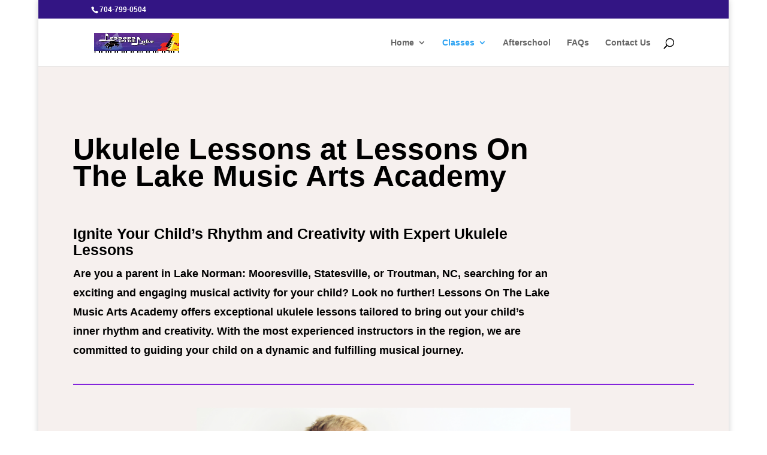

--- FILE ---
content_type: text/css
request_url: https://lessonsonthelake.com/wp-content/et-cache/731/et-core-unified-deferred-731.min.css?ver=1751588245
body_size: 162
content:
.et_pb_section_4.et_pb_section{background-color:#141414!important}.et_pb_text_9.et_pb_text,.et_pb_text_10.et_pb_text,.et_pb_text_14.et_pb_text{color:#FFFFFF!important}.et_pb_text_9.et_pb_text a,.et_pb_text_11.et_pb_text,.et_pb_text_12.et_pb_text,.et_pb_text_13.et_pb_text{color:#ffffff!important}.et_pb_text_9 a{font-family:'Inria Serif',Georgia,"Times New Roman",serif;font-weight:700;font-size:40px;line-height:1.2em}.et_pb_text_9 h6,.et_pb_text_11 h6,.et_pb_text_12 h6,.et_pb_text_13 h6{font-weight:700;text-transform:uppercase;color:rgba(255,255,255,0.7)!important;letter-spacing:4px;line-height:1.8em}.et_pb_map_0{border-radius:10px 10px 10px 10px;overflow:hidden;border-width:2px;border-color:#8324DB;width:60%}.et_pb_map_0>.et_pb_map{height:150px}.et_pb_text_10,.et_pb_text_12,.et_pb_text_13{font-size:16px}.et_pb_text_11{line-height:0.5em;font-size:16px;line-height:0.5em}.et_pb_text_14{font-size:14px}.et_pb_map_0.et_pb_module{margin-left:auto!important;margin-right:auto!important}@media only screen and (max-width:980px){.et_pb_text_9 a{font-size:30px}}@media only screen and (max-width:767px){.et_pb_text_9 a{font-size:20px}.et_pb_text_11,.et_pb_text_12,.et_pb_text_13{font-size:14px}}